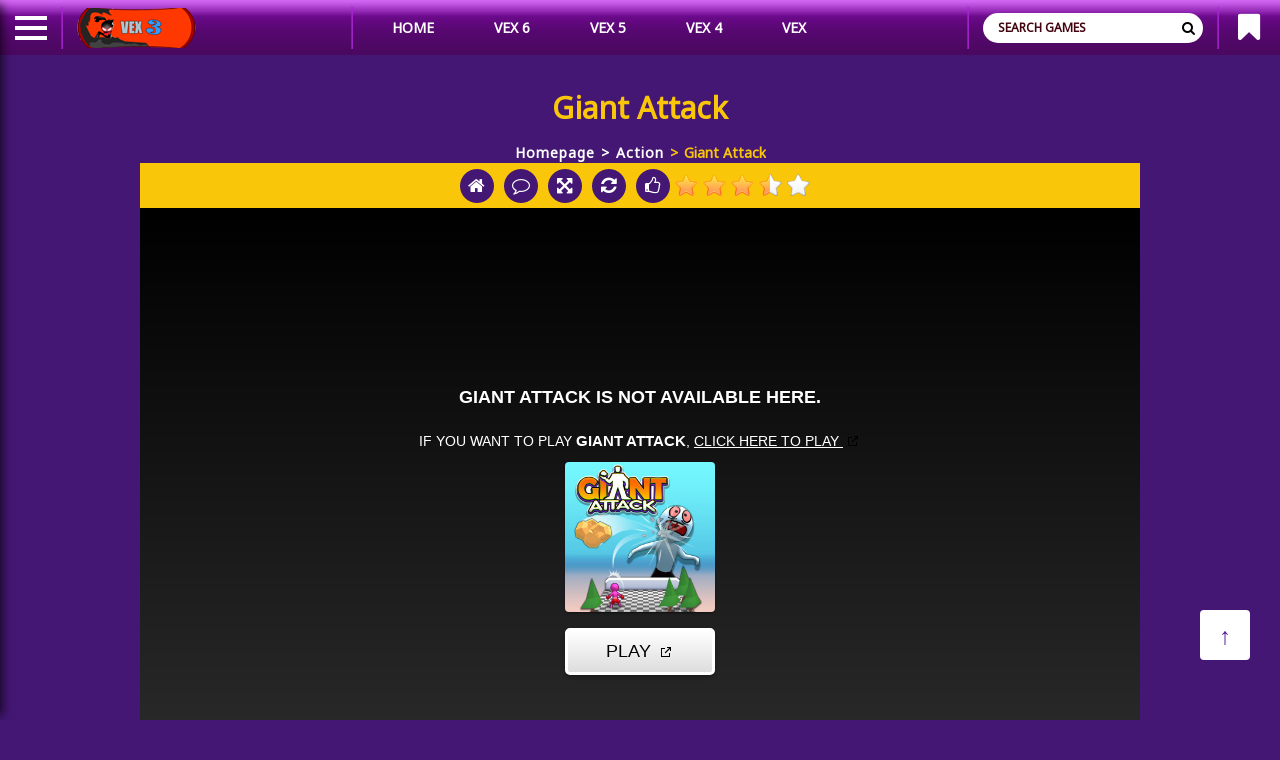

--- FILE ---
content_type: text/html; charset=UTF-8
request_url: https://vex-3.com/giant-attack
body_size: 9204
content:
 <!DOCTYPE html><html lang="en-US"> <head> <meta charset="utf-8"> <meta name="viewport" content="width=device-width, initial-scale=1.0"><title>Giant Attack</title><meta name="title" content="Giant Attack"><meta name="description" content="Giant Attack is a great game that combines action and strategy very well. The goal is to fight both large monsters and smaller, stronger enemies."><meta name="external" content="true"><meta name="keywords" content="giant attack game, giant attack online"><meta http-equiv="content-language" content="en" /><meta name="news_keywords" content="giant attack game, giant attack online"><meta name="distribution" content="Global" /><meta http-equiv="audience" content="General" /><meta name="author" content="Giant Attack" /><meta property="og:url" content="https://vex-3.com/giant-attack" /><meta property="og:description" content="Giant Attack is a great game that combines action and strategy very well. The goal is to fight both large monsters and smaller, stronger enemies." /><meta name="resource-type" content="Document" /><meta property="og:image" content="/upload/imgs/game/giant-attack.jpg" /><meta property="og:title" content="Giant Attack"><meta property="og:site_name" content="Vex 3 Game"><link rel="image_src" href="/upload/imgs/game/giant-attack.jpg" /><meta property="og:type" content="article" /><meta property="twitter:url" content="https://vex-3.com/giant-attack" /><link rel="apple-touch-icon" href="/upload/imgs/game/giant-attack.jpg"/><link rel="canonical" href="https://vex-3.com/giant-attack" /><link rel="icon" href="/upload/cache/upload/imgs/game/giant-attack-m60x60.jpg"/><link rel="apple-touch-icon" sizes="57x57" href="/upload/cache/upload/imgs/game/giant-attack-m57x57.jpg"><link rel="apple-touch-icon" sizes="72x72" href="/upload/cache/upload/imgs/game/giant-attack-m72x72.jpg"><link rel="apple-touch-icon" sizes="114x114" href="/upload/cache/upload/imgs/game/giant-attack-m144x144.jpg"><link rel="stylesheet" type="text/css" href="/themes/vex-theme/rs/css/normalize.css"><link rel="stylesheet" type="text/css" href="/themes/vex-theme/rs/css/similar_css.css"><link rel="stylesheet" type="text/css" href="/themes/vex-theme/rs/css/menu_css.css"><link rel="stylesheet" type="text/css" href="/themes/vex-theme/rs/css/game_item_css.css"><link rel="stylesheet" type="text/css" href="/themes/vex-theme/rs/css/game_play_css.css"><link rel="stylesheet" type="text/css" href="/themes/vex-theme/rs/css/style_kiz10.css"> <link rel="stylesheet" type="text/css" href="/themes/vex-theme/rs/css/footer_hover.css"> <link rel="stylesheet" type="text/css" href="/themes/vex-theme/rs/css/font-awesome/css/font-awesome.min.css" type="text/css" rel="stylesheet" media="screen"> <link rel="stylesheet" type="text/css" href="/themes/vex-theme/rs/css/responsive.css"><link rel="stylesheet" type="text/css" href="/themes/vex-theme/rs/css/common.css?v=1"><link href="https://fonts.googleapis.com/css2?family=Noto+Sans&amp;display=swap" rel="stylesheet"><script src="/themes/vex-theme/rs/js/jquery-3.4.1.min.js" ></script> <script src="/themes/vex-theme/rs/js/cookie.js" ></script> <script src="/themes/vex-theme/rs/js/footer.js" ></script><script src="/themes/vex-theme/rs/js/jquery.validate.min.js"></script><script async defer src="https://www.googletagmanager.com/gtag/js?id=G-41C6MH3SD6"></script><script>window.dataLayer = window.dataLayer || [];

	function gtag() {
		dataLayer.push(arguments);
	}
	gtag('js', new Date());

	gtag('config', 'G-41C6MH3SD6');</script> <script>var domain_url = 'https://vex-3.com';
 var data_cookie = 'list_cookie';
 var check_cookie = 'check_cookie';</script><style>#expand{
				cursor: pointer !important;
			 }
			 .force_full_screen{
				 position: fixed !important;
				 width: 100% !important;
				 height: 100% !important;
				 z-index: 99999;
				 top: 0px !important;;
				 border: 0px !important;;
				 left: 0px !important;;
				 right: 0px !important;
				 cursor: pointer !important;
			 } 		 
			 
			@media screen and (max-width: 768px){
				p{
					font-size: 18px;
				}
				.action-controls{
					visibility: hidden;
				}		
				#unset-menu{
					padding: 10px;
				}
				.search-box{
					height: 50px;
				}
				.search-button { 
					width: 50px;
					height: 50px; 
				}				
			}				 </style><script src="https://www.google.com/recaptcha/api.js?onload=myCallBack&render=myCallBack" async defer></script><script async src="https://pagead2.googlesyndication.com/pagead/js/adsbygoogle.js?client=ca-pub-4658181883112071" crossorigin="anonymous"></script></head><body>

<script type='text/javascript'>var themeurl = 'https://vex-3.com/themes/vex-theme/';
 function get_format_url(controller, action) {
 var urlformat = '/:a:.:c:';
 urlformat = urlformat.replace(':c:', controller);
 return urlformat.replace(':a:', action);
 }</script><div class="ads-left ads-block"><div class="ads-title">Advertisement</div><div class="ads-content"><script async src="//pagead2.googlesyndication.com/pagead/js/adsbygoogle.js"></script><!-- games-responsive --><ins class="adsbygoogle"
 style="display:block"
 data-ad-client="ca-pub-4658181883112071"
 data-ad-slot="4128683143"
 data-ad-format="auto"></ins><script>(adsbygoogle = window.adsbygoogle || []).push({});</script> </div></div><div class="ads-right ads-block"><div class="ads-title">Advertisement </div><div class="ads-content"><script async src="//pagead2.googlesyndication.com/pagead/js/adsbygoogle.js"></script><!-- games-responsive --><ins class="adsbygoogle"
 style="display:block"
 data-ad-client="ca-pub-4658181883112071"
 data-ad-slot="4128683143"
 data-ad-format="auto"></ins><script>(adsbygoogle = window.adsbygoogle || []).push({});</script> </div></div><style>.list_menu{
 padding: 0 15px;
 background: url(/themes/vex-theme/rs/imgs/bg-bar.gif) repeat;
 }
 .hidden-border{
 background: url(/themes/vex-theme/rs/imgs/separador.webp);
 width: 6px;
 height: 100%;
 margin: 0 12px;
 }
 </style><nav class="nav-header"><div class="p-r w-full menu"><div class="bz p-r w-full d-r-flex al list_menu"><div id="menu-bar" class="d-flex al"><div class="line"></div></div><div class="hidden-border"></div><div class="bz logo"><a class="w-full h-full d-block css-logo" style="display:flex;align-items:center;" href="/"><img loading="lazy" style="width:auto;height:40px" width="auto" height="40" title="Vex 3 Game" alt="Vex 3 Game" src="/upload/imgs/options/vex-3-logo.png" /></a></div><div class="hidden-border"></div><div class="h-full menu-header"><div class="d-flex item-menu-header"><a class="btn-x" href="https://vex-3.com" title="Home">Home</a><a class="btn-x" href="/vex-6" title="Vex 6">Vex 6</a><a class="btn-x" href="/vex-5" title="Vex 5">Vex 5</a><a class="btn-x" href="/vex-4" title="Vex 4">Vex 4</a><a class="btn-x" href="/vex" title="Vex">Vex</a></div></div> <div class="hidden-border margin-auto"></div><div id="none-search" class="p-r search-box"><input id="txt-search" type="text" class="bz w-full h-full txt-search" placeholder="Search Games" /><i id="search-button" class="fa fa-search al search-button" aria-hidden="true"></i></div><div id="for-library" class="hidden-border"></div><div id="show-library"><div class="library"><i class="fa fa-bookmark" aria-hidden="true"></i></div></div></div></div><div class="web-margin"></div><div class="category-box hidden"><div class="w-full d-r-flex list_category"><a href="/games/" class="h-full text-overflow item-category" title=""></a> <a href="/games/action" class="h-full text-overflow item-category" title="Action">Action</a> <a href="/games/arcade" class="h-full text-overflow item-category" title="Arcade">Arcade</a> <a href="/games/puzzle" class="h-full text-overflow item-category" title="Puzzle">Puzzle</a> <a href="/games/airplane" class="h-full text-overflow item-category" title="airplane">airplane</a> <a href="/games/airport" class="h-full text-overflow item-category" title="airport">airport</a> <a href="/games/flying" class="h-full text-overflow item-category" title="flying">flying</a> <a href="/games/levels" class="h-full text-overflow item-category" title="levels">levels</a> <a href="/games/new" class="h-full text-overflow item-category" title="new">new</a> <a href="/games/parking" class="h-full text-overflow item-category" title="parking">parking</a> </div></div><div class="w-full top1 toggle-libra"><h2 style="margin: 15px 0;" class="text-center home-title">Game Played</h2><div id="cookies_item" class="w-full grid-clayover full-list game-library"></div></div></nav>
<script> 
 $(document).ready(function () {
 get_cookie_show_library();
 });
 function get_cookie_show_library() {
 var data_recive = jQuery.cookie(data_cookie);
 if (data_recive === undefined) {
 return false;
 } 
 if (data_recive !== null || data_recive !== '') { 
 var data_recive = JSON.parse(data_recive);
 }
 data_recive = jQuery.unique(data_recive);
 var html = '';
 $.each(data_recive, function (k, v) {
 html += '<div class="bz p-r d-inline games">';
 html += '<div class="inside-games">';
 html += '<a class="bz h-full p-r d-block on-game" title="' + v.name + '" href="/' + v.slug + '">';
 html += '<img src="' + v.image + '" />';
 html += '<div class="caption">';
 html += '<h4 class="title-game">' + v.name + '</h4>';
 html += '</div>';
 html += '</a>';
 html += '<div class="facemask"></div>';
 html += '</div>';
 html += '</div>';
 });
 $("#cookies_item").html(html);
 }</script>



<div class="container-game full-play"> <div class="w-full rows"><div class="w-full bz game-play"> <div class="w-full p-r bz breadcumb breadcumb-title"><h1 class="text-overflow text-center home-title title-play">Giant Attack</h1> </div><div class="d-flex no-one"><a class="d-inline home home-cate" href="/">homepage</a><a class="d-inline home text-overflow mini-title home-cate" href="/games/action">Action</a><span class="d-inline text-overflow mini-title">Giant Attack</span></div><div class="d-flex al action-controls"><a class="action backhome" href="/" title="Go To Home"><i class="fa fa-home" aria-hidden="true"></i></a><a id="komment" class="action instructions" title="Comment"><i class="fa fa-comment-o" aria-hidden="true"></i></a><a id="expand" class="action expand" title="Play Game In FullSize"><i class="fa fa-arrows-alt" aria-hidden="true"></i></a> 
<a id="reload" class="action reload" title="Reload Games"><i class="fa fa-refresh" aria-hidden="true"></i></a><a id="like" class="action like" title="Like"><i class="fa fa-thumbs-o-up" aria-hidden="true"></i></a><div class="rating_hover--"><style>#rating .text-center {
		display: flex;
		width: fit-content;
		overflow: hidden;
	}

	#rating .rating-element {
		display: inline-block;
		color: #FFF;
	}

	#default-demo {
		width: fit-content !important;
		padding-right: 15px;
		display: flex;
		align-items: center;
	}

	#default-demo img {
		width: 18px;
	}
	#rate-avg{
		color:#441774;
		line-height:24px;
		display:none!important;
	}</style><div id="rating" > <div class="inner-rating" itemprop="reviewRating" itemscope itemtype="https://schema.org/Rating"><div id="full_rate_1" class="full_rate"><div class="text-center"><div class="rating_hover rating-element"><div class="rating" id="default-demo" data-id="1327" style="cursor: pointer;" data-score = "3.5" data-readonly = ""></div></div><span class="rating-element" id="rate-avg" rel="v:rating"> <span class="rate-info"><span id="countrate">3 votes </span><span itemprop="ratingValue" class="rating-num good" id="averagerate">3.5</span><span class="rating-num good">/</span><span itemprop="bestRating" class="rating-num good">5</span></span></span></div></div></div></div><script type="text/javascript">var dir_theme = '/themes/vex-theme/';
 var domain_url = 'https://vex-3.com';</script><script type="text/javascript" src="/themes/vex-theme/rs/plugins/raty/jquery.raty.js"></script><script>window.addEventListener('load', function () {
 rateForFun();
 ratingJs();
 });
 function rateForFun() {
 var readonly = $(this).data('readonly');
 $('.default-rating').raty({
 readOnly: function () {
 return $(this).data('readonly');
 },
 score: function () {
 return $(this).attr('data-score');
 },
 });
 }

 function ratingJs() {
 var readdddonly;
 var style = '-big';
 readdddonly = $('#default-demo').attr('data-readonly');
 $('#default-demo').raty({
 readOnly: readdddonly,
 cancelOff: dir_theme + 'rs/plugins/raty/images/cancel-off.png',
 cancelOn: dir_theme + 'rs/plugins/raty/images/cancel-on.png',
 starHalf: dir_theme + 'rs/plugins/raty/images/star-half' + style + '.png',
 starOff: dir_theme + 'rs/plugins/raty/images/star-off' + style + '.png',
 starOn: dir_theme + 'rs/plugins/raty/images/star-on' + style + '.png',
 half: true,
 number: 5,
 numberMax: 5,
 score: function () {
 return $(this).attr('data-score');
 },
 click: function (score, evt) {
 var game_id = $(this).attr('data-id');
 var rate = $(this).attr('data-score');
 var url = domain_url + '/rate-game.ajax';
 var data = {'game_id': game_id, 'score': score};
 $.ajax({
 type: "POST",
 url: url,
 data: data,
 cache: false,
 success: function (html) {
 var data = $.parseJSON(html);
 $('#countrate').text(data.rate_count + ' votes ');
 $('#averagerate').text(data.rate_average);
 $('#gorgeous-bar').css("width", data.gorgeous + "%");
 $('#gorgeous-bar-value').html(data.gorgeous + "%");
 $('#good-bar').css("width", data.good + "%");
 $('#good-bar-value').html(data.good + "%");
 $('#regular-bar').css("width", data.regular + "%");
 $('#regular-bar-value').html(data.regular + "%");
 $('#poor-bar').css("width", data.poor + "%");
 $('#poor-bar-value').html(data.poor + "%");
 $('#bad-bar').css("width", data.bad + "%");
 $('#bad-bar-value').html(data.bad + "%");
 $(".rating-num").addClass(data.class);
 $(".rate-title").addClass(data.class);
 $(".rate-title").html(data.name);
 $('#default-demo').raty({
 readOnly: true,
 cancelOff: dir_theme + 'rs/plugins/raty/images/cancel-off.png',
 cancelOn: dir_theme + 'rs/plugins/raty/images/cancel-on.png',
 starHalf: dir_theme + 'rs/plugins/raty/images/star-half' + style + '.png',
 starOff: dir_theme + 'rs/plugins/raty/images/star-off' + style + '.png',
 starOn: dir_theme + 'rs/plugins/raty/images/star-on' + style + '.png',
 half: true,
 number: 5,
 numberMax: 5,
 score: score
 });
 $("#default-demo").css("cursor: pointer;");
 },
 error: function () {
 $('#default-demo').raty({
 readOnly: true,
 cancelOff: dir_theme + 'rs/plugins/raty/images/cancel-off.png',
 cancelOn: dir_theme + 'rs/plugins/raty/images/cancel-on.png',
 starHalf: dir_theme + 'rs/plugins/raty/images/star-half' + style + '.png',
 starOff: dir_theme + 'rs/plugins/raty/images/star-off' + style + '.png',
 starOn: dir_theme + 'rs/plugins/raty/images/star-on' + style + '.png',
 half: true,
 number: 5,
 numberMax: 5,
 score: rate,
 });
 }
 });
 }
 });
 }</script></div></div><div class="bz d-flex virual-games"> <div class="p-r bz d-flex game-frame"> <div class="p-r iframe"> <iframe id="iframehtml5" width="100%" height="650" src="/giant-attack.embed" frameborder="0" border="0" scrolling="no" class="iframe-default" allowfullscreen></iframe> </div> </div></div><div style="height: 33px;justify-content: left" class="action-controls d-r-flex jc select-type-games"><a class="h-full d-flex al pick-field-order active" data-effect="created_date">Similar Games</a> </div><div class="bz virual-games relate-box-2"><div class="lds-ellipsis"><div></div><div></div><div></div><div></div></div><div id="new-relate" class="grid-clayover"><div class="bz p-r d-inline games"><div class="inside-games"><a class="bz h-full p-r d-block on-game" href="/vex-5"><img loading="lazy" src="/upload/cache/upload/imgs/vex-5-m150x102.png" title="Vex 5" alt="Vex 5"/><div class="caption"><h4 class="title-game">Vex 5</h4></div> </a> <div class="facemask"></div> </div></div><div class="bz p-r d-inline games"><div class="inside-games"><a class="bz h-full p-r d-block on-game" href="/vex"><img loading="lazy" src="/upload/cache/upload/imgs/clicker-hero-m150x102.png" title="Vex" alt="Vex"/><div class="caption"><h4 class="title-game">Vex</h4></div> </a> <div class="facemask"></div> </div></div><div class="bz p-r d-inline games"><div class="inside-games"><a class="bz h-full p-r d-block on-game" href="/ramp-car-stunts-racing-mega-ramp-stunt-car-game"><img loading="lazy" src="/upload/cache/upload/imgs/ramp-car-stunts-racing-mega-ramp-stunt-car-game-m150x102.png" title="Ramp Car Stunts Racing Mega Ramp Stunt Car Game" alt="Ramp Car Stunts Racing Mega Ramp Stunt Car Game"/><div class="caption"><h4 class="title-game">Ramp Car Stunts Racing Mega Ramp Stunt Car Game</h4></div> </a> <div class="facemask"></div> </div></div><div class="bz p-r d-inline games"><div class="inside-games"><a class="bz h-full p-r d-block on-game" href="/squid-game-green-light-red-light-hints"><img loading="lazy" src="/upload/cache/upload/imgs/squid-game-green-light-red-light-hints-m150x102.png" title="Squid Game Green Light Red Light Hints" alt="Squid Game Green Light Red Light Hints"/><div class="caption"><h4 class="title-game">Squid Game Green Light Red Light Hints</h4></div> </a> <div class="facemask"></div> </div></div><div class="bz p-r d-inline games"><div class="inside-games"><a class="bz h-full p-r d-block on-game" href="/the-mergest-kingdom"><img loading="lazy" src="/upload/cache/upload/imgs/game/the-mergest-kingdom-cover-m150x102.png" title="The Mergest Kingdom" alt="The Mergest Kingdom"/><div class="caption"><h4 class="title-game">The Mergest Kingdom</h4></div> </a> <div class="facemask"></div> </div></div><div class="bz p-r d-inline games"><div class="inside-games"><a class="bz h-full p-r d-block on-game" href="/vex-6"><img loading="lazy" src="/upload/cache/upload/imgs/game/vex-6-cover-m150x102.png" title="Vex 6" alt="Vex 6"/><div class="caption"><h4 class="title-game">Vex 6</h4></div> </a> <div class="facemask"></div> </div></div><div class="bz p-r d-inline games"><div class="inside-games"><a class="bz h-full p-r d-block on-game" href="/uphill-rush-8"><img loading="lazy" src="/upload/cache/upload/imgs/game/uphill-rush-8-cover-m150x102.png" title="Uphill Rush 8" alt="Uphill Rush 8"/><div class="caption"><h4 class="title-game">Uphill Rush 8</h4></div> </a> <div class="facemask"></div> </div></div><div class="bz p-r d-inline games"><div class="inside-games"><a class="bz h-full p-r d-block on-game" href="/fly-this"><img loading="lazy" src="/upload/cache/upload/imgs/game/fly-this-cover-m150x102.png" title="Fly THIS!" alt="Fly THIS!"/><div class="caption"><h4 class="title-game">Fly THIS!</h4></div> </a> <div class="facemask"></div> </div></div><div class="bz p-r d-inline games"><div class="inside-games"><a class="bz h-full p-r d-block on-game" href="/target-hit-3d"><img loading="lazy" src="/upload/cache/upload/imgs/game/target-hit-3d-cover-m150x102.png" title="Target Hit 3D" alt="Target Hit 3D"/><div class="caption"><h4 class="title-game">Target Hit 3D</h4></div> </a> <div class="facemask"></div> </div></div><div class="bz p-r d-inline games"><div class="inside-games"><a class="bz h-full p-r d-block on-game" href="/stickman"><img loading="lazy" src="/upload/cache/upload/imgs/stich-m150x102.png" title="Stickman" alt="Stickman"/><div class="caption"><h4 class="title-game">Stickman</h4></div> </a> <div class="facemask"></div> </div></div><div class="bz p-r d-inline games"><div class="inside-games"><a class="bz h-full p-r d-block on-game" href="/stick-fighter-3d"><img loading="lazy" src="/upload/cache/upload/imgs/stick-fighter-3d-m150x102.png" title="Stick Fighter 3D" alt="Stick Fighter 3D"/><div class="caption"><h4 class="title-game">Stick Fighter 3D</h4></div> </a> <div class="facemask"></div> </div></div><div class="bz p-r d-inline games"><div class="inside-games"><a class="bz h-full p-r d-block on-game" href="/fruit-ninja"><img loading="lazy" src="/upload/cache/upload/imgs/game/fruit-ninja-cover-m150x102.png" title="Fruit Ninja" alt="Fruit Ninja"/><div class="caption"><h4 class="title-game">Fruit Ninja</h4></div> </a> <div class="facemask"></div> </div></div><div class="bz p-r d-inline games"><div class="inside-games"><a class="bz h-full p-r d-block on-game" href="/vex-3-game"><img loading="lazy" src="/upload/cache/upload/imgs/vex-3-game-play-m150x102.jpg" title="Vex 3 Game" alt="Vex 3 Game"/><div class="caption"><h4 class="title-game">Vex 3 Game</h4></div> </a> <div class="facemask"></div> </div></div><div class="bz p-r d-inline games"><div class="inside-games"><a class="bz h-full p-r d-block on-game" href="/vex-4"><img loading="lazy" src="/upload/cache/upload/imgs/vex-4-m150x102.png" title="Vex 4" alt="Vex 4"/><div class="caption"><h4 class="title-game">Vex 4</h4></div> </a> <div class="facemask"></div> </div></div><div class="bz p-r d-inline games"><div class="inside-games"><a class="bz h-full p-r d-block on-game" href="/birdy-trick"><img loading="lazy" src="/upload/cache/upload/imgs/game/birdy-trick-cover-m150x102.png" title="Birdy Trick" alt="Birdy Trick"/><div class="caption"><h4 class="title-game">Birdy Trick</h4></div> </a> <div class="facemask"></div> </div></div><div class="bz p-r d-inline games"><div class="inside-games"><a class="bz h-full p-r d-block on-game" href="/free-rider-jumps"><img loading="lazy" src="/upload/cache/upload/imgs/free-rider-jumps-m150x102.png" title="Free Rider Jumps" alt="Free Rider Jumps"/><div class="caption"><h4 class="title-game">Free Rider Jumps</h4></div> </a> <div class="facemask"></div> </div></div></div></div><div style="height: 33px;justify-content: left;" class="action-controls d-r-flex jc select-type-games"><a href="/hot-games" title="Hot Games" class="h-full d-flex al pick-field-order active" data-effect="created_date">Trending</a> </div><div class="bz virual-games relate-box-2"><div class="lds-ellipsis"><div></div><div></div><div></div><div></div></div>			<div id="new-relate" class="grid-clayover">				</div><div id="new-relate" class="grid-clayover"><div class="bz p-r d-inline games"><div class="inside-games"><a class="bz h-full p-r d-block on-game" href="/fly-this"><img loading="lazy" src="/upload/cache/upload/imgs/game/fly-this-cover-m150x102.png" title="Fly THIS!" alt="Fly THIS!"/><div class="caption"><h4 class="title-game">Fly THIS!</h4></div> </a> <div class="facemask"></div> </div></div><div class="bz p-r d-inline games"><div class="inside-games"><a class="bz h-full p-r d-block on-game" href="/vex-6"><img loading="lazy" src="/upload/cache/upload/imgs/game/vex-6-cover-m150x102.png" title="Vex 6" alt="Vex 6"/><div class="caption"><h4 class="title-game">Vex 6</h4></div> </a> <div class="facemask"></div> </div></div><div class="bz p-r d-inline games"><div class="inside-games"><a class="bz h-full p-r d-block on-game" href="/tropical-merge"><img loading="lazy" src="/upload/cache/upload/imgs/game/tropical-merge-cover-m150x102.png" title="Tropical Merge" alt="Tropical Merge"/><div class="caption"><h4 class="title-game">Tropical Merge</h4></div> </a> <div class="facemask"></div> </div></div><div class="bz p-r d-inline games"><div class="inside-games"><a class="bz h-full p-r d-block on-game" href="/vex"><img loading="lazy" src="/upload/cache/upload/imgs/clicker-hero-m150x102.png" title="Vex" alt="Vex"/><div class="caption"><h4 class="title-game">Vex</h4></div> </a> <div class="facemask"></div> </div></div><div class="bz p-r d-inline games"><div class="inside-games"><a class="bz h-full p-r d-block on-game" href="/electricman-2-hs"><img loading="lazy" src="/upload/cache/upload/imgs/electricman-2-m150x102.png" title="Electricman 2 HS" alt="Electricman 2 HS"/><div class="caption"><h4 class="title-game">Electricman 2 HS</h4></div> </a> <div class="facemask"></div> </div></div><div class="bz p-r d-inline games"><div class="inside-games"><a class="bz h-full p-r d-block on-game" href="/stickman"><img loading="lazy" src="/upload/cache/upload/imgs/stich-m150x102.png" title="Stickman" alt="Stickman"/><div class="caption"><h4 class="title-game">Stickman</h4></div> </a> <div class="facemask"></div> </div></div><div class="bz p-r d-inline games"><div class="inside-games"><a class="bz h-full p-r d-block on-game" href="/vex-4"><img loading="lazy" src="/upload/cache/upload/imgs/vex-4-m150x102.png" title="Vex 4" alt="Vex 4"/><div class="caption"><h4 class="title-game">Vex 4</h4></div> </a> <div class="facemask"></div> </div></div><div class="bz p-r d-inline games"><div class="inside-games"><a class="bz h-full p-r d-block on-game" href="/kill-da-guy"><img loading="lazy" src="/upload/cache/upload/imgs/kill-da-guy-hd-m150x102.png" title="Kill Da Guy" alt="Kill Da Guy"/><div class="caption"><h4 class="title-game">Kill Da Guy</h4></div> </a> <div class="facemask"></div> </div></div><div class="bz p-r d-inline games"><div class="inside-games"><a class="bz h-full p-r d-block on-game" href="/vex-x3m"><img loading="lazy" src="/upload/cache/upload/imgs/game/vex-x3m-m150x102.jpg" title="Vex X3M" alt="Vex X3M"/><div class="caption"><h4 class="title-game">Vex X3M</h4></div> </a> <div class="facemask"></div> </div></div><div class="bz p-r d-inline games"><div class="inside-games"><a class="bz h-full p-r d-block on-game" href="/vex-5"><img loading="lazy" src="/upload/cache/upload/imgs/vex-5-m150x102.png" title="Vex 5" alt="Vex 5"/><div class="caption"><h4 class="title-game">Vex 5</h4></div> </a> <div class="facemask"></div> </div></div><div class="bz p-r d-inline games"><div class="inside-games"><a class="bz h-full p-r d-block on-game" href="/fancy-pants-adventure"><img loading="lazy" src="/upload/cache/upload/imgs/fancy-pants-adventure-2-m150x102.png" title="Fancy Pants Adventure " alt="Fancy Pants Adventure "/><div class="caption"><h4 class="title-game">Fancy Pants Adventure </h4></div> </a> <div class="facemask"></div> </div></div><div class="bz p-r d-inline games"><div class="inside-games"><a class="bz h-full p-r d-block on-game" href="/vex-3-xmas"><img loading="lazy" src="/upload/cache/upload/imgs/game/vex-3-xmas-m150x102.png" title="Vex 3 Xmas" alt="Vex 3 Xmas"/><div class="caption"><h4 class="title-game">Vex 3 Xmas</h4></div> </a> <div class="facemask"></div> </div></div><div class="bz p-r d-inline games"><div class="inside-games"><a class="bz h-full p-r d-block on-game" href="/vex-8"><img loading="lazy" src="/upload/cache/upload/imgs/game/vex-8-m150x102.jpg" title="Vex 8" alt="Vex 8"/><div class="caption"><h4 class="title-game">Vex 8</h4></div> </a> <div class="facemask"></div> </div></div><div class="bz p-r d-inline games"><div class="inside-games"><a class="bz h-full p-r d-block on-game" href="/vex-challenges"><img loading="lazy" src="/upload/cache/upload/imgs/game/vex-challenges-m150x102.jpeg" title="Vex Challenges" alt="Vex Challenges"/><div class="caption"><h4 class="title-game">Vex Challenges</h4></div> </a> <div class="facemask"></div> </div></div></div></div>			<div style="height: 33px;justify-content: left;" class="action-controls d-r-flex jc select-type-games"><a href="/new-games" title="New Games" class="h-full d-flex al pick-field-order active" data-effect="created_date">Newest Games</a> </div>			<div class="bz virual-games relate-box-2"><div class="lds-ellipsis"><div></div><div></div><div></div><div></div></div><div id="new-relate" class="grid-clayover"><div class="bz p-r d-inline games"><div class="inside-games"><a class="bz h-full p-r d-block on-game" href="/mamas-cookeria"><img loading="lazy" src="/upload/cache/upload/imgs/game/mamas-cookeria1-m150x102.jpg" title="Mama's Cookeria" alt="Mama's Cookeria"/><div class="caption"><h4 class="title-game">Mama's Cookeria</h4></div> </a> <div class="facemask"></div> </div></div><div class="bz p-r d-inline games"><div class="inside-games"><a class="bz h-full p-r d-block on-game" href="/loot-amp-scoot"><img loading="lazy" src="/upload/cache/upload/imgs/game/loot-amp-scoot-m150x102.jpg" title="Loot &amp; Scoot" alt="Loot &amp; Scoot"/><div class="caption"><h4 class="title-game">Loot &amp; Scoot</h4></div> </a> <div class="facemask"></div> </div></div><div class="bz p-r d-inline games"><div class="inside-games"><a class="bz h-full p-r d-block on-game" href="/icy-dash"><img loading="lazy" src="/upload/cache/upload/imgs/game/icy-dash1-m150x102.jpg" title="Icy Dash" alt="Icy Dash"/><div class="caption"><h4 class="title-game">Icy Dash</h4></div> </a> <div class="facemask"></div> </div></div><div class="bz p-r d-inline games"><div class="inside-games"><a class="bz h-full p-r d-block on-game" href="/dude-theft-auto"><img loading="lazy" src="/upload/cache/upload/imgs/game/dude-theft-auto-m150x102.png" title="Dude Theft Auto" alt="Dude Theft Auto"/><div class="caption"><h4 class="title-game">Dude Theft Auto</h4></div> </a> <div class="facemask"></div> </div></div><div class="bz p-r d-inline games"><div class="inside-games"><a class="bz h-full p-r d-block on-game" href="/tralalero-tralala-escape-tung-tung-sahur"><img loading="lazy" src="/upload/cache/upload/imgs/game/tralalero-tralala-escape-tung-tung-sahur-m150x102.png" title="Tralalero Tralala escape Tung Tung Sahur" alt="Tralalero Tralala escape Tung Tung Sahur"/><div class="caption"><h4 class="title-game">Tralalero Tralala escape Tung Tung Sahur</h4></div> </a> <div class="facemask"></div> </div></div><div class="bz p-r d-inline games"><div class="inside-games"><a class="bz h-full p-r d-block on-game" href="/wheel-in-the-face"><img loading="lazy" src="/upload/cache/upload/imgs/game/wheel-in-the-face-m150x102.png" title=" Wheel in the face" alt=" Wheel in the face"/><div class="caption"><h4 class="title-game"> Wheel in the face</h4></div> </a> <div class="facemask"></div> </div></div><div class="bz p-r d-inline games"><div class="inside-games"><a class="bz h-full p-r d-block on-game" href="/fury-chase-2"><img loading="lazy" src="/upload/cache/upload/imgs/game/fury-chase-2-m150x102.jpg" title="Fury Chase 2" alt="Fury Chase 2"/><div class="caption"><h4 class="title-game">Fury Chase 2</h4></div> </a> <div class="facemask"></div> </div></div><div class="bz p-r d-inline games"><div class="inside-games"><a class="bz h-full p-r d-block on-game" href="/dunk-dash"><img loading="lazy" src="/upload/cache/upload/imgs/game/dunk-dash-m150x102.jpg" title="Dunk Dash" alt="Dunk Dash"/><div class="caption"><h4 class="title-game">Dunk Dash</h4></div> </a> <div class="facemask"></div> </div></div><div class="bz p-r d-inline games"><div class="inside-games"><a class="bz h-full p-r d-block on-game" href="/hunter-tung-tung-sahur"><img loading="lazy" src="/upload/cache/upload/imgs/game/hunter-tung-tung-sahur-m150x102.jpg" title="Hunter Tung Tung Sahur" alt="Hunter Tung Tung Sahur"/><div class="caption"><h4 class="title-game">Hunter Tung Tung Sahur</h4></div> </a> <div class="facemask"></div> </div></div><div class="bz p-r d-inline games"><div class="inside-games"><a class="bz h-full p-r d-block on-game" href="/3d-super-rolling-ball-race"><img loading="lazy" src="/upload/cache/upload/imgs/game/3d-super-rolling-ball-race-m150x102.jpg" title=" 3D Super Rolling Ball Race" alt=" 3D Super Rolling Ball Race"/><div class="caption"><h4 class="title-game"> 3D Super Rolling Ball Race</h4></div> </a> <div class="facemask"></div> </div></div><div class="bz p-r d-inline games"><div class="inside-games"><a class="bz h-full p-r d-block on-game" href="/snowtrail-legends"><img loading="lazy" src="/upload/cache/upload/imgs/game/snowtrail-legends-m150x102.jpg" title="Snowtrail Legends" alt="Snowtrail Legends"/><div class="caption"><h4 class="title-game">Snowtrail Legends</h4></div> </a> <div class="facemask"></div> </div></div><div class="bz p-r d-inline games"><div class="inside-games"><a class="bz h-full p-r d-block on-game" href="/tic-tac-toe-io"><img loading="lazy" src="/upload/cache/upload/imgs/game/tic-tac-toe-io-m150x102.jpg" title="Tic Tac Toe IO" alt="Tic Tac Toe IO"/><div class="caption"><h4 class="title-game">Tic Tac Toe IO</h4></div> </a> <div class="facemask"></div> </div></div><div class="bz p-r d-inline games"><div class="inside-games"><a class="bz h-full p-r d-block on-game" href="/geometry-vibes-3d"><img loading="lazy" src="/upload/cache/upload/imgs/game/geometry-vibes-3d1-m150x102.jpg" title="Geometry Vibes 3D" alt="Geometry Vibes 3D"/><div class="caption"><h4 class="title-game">Geometry Vibes 3D</h4></div> </a> <div class="facemask"></div> </div></div><div class="bz p-r d-inline games"><div class="inside-games"><a class="bz h-full p-r d-block on-game" href="/big-block-blast"><img loading="lazy" src="/upload/cache/upload/imgs/game/big-block-blast-m150x102.jpg" title="Big Block Blast" alt="Big Block Blast"/><div class="caption"><h4 class="title-game">Big Block Blast</h4></div> </a> <div class="facemask"></div> </div></div><div class="bz p-r d-inline games"><div class="inside-games"><a class="bz h-full p-r d-block on-game" href="/suv-traffic-racer"><img loading="lazy" src="/upload/cache/upload/imgs/game/suv-traffic-racer-m150x102.jpg" title="SUV Traffic Racer" alt="SUV Traffic Racer"/><div class="caption"><h4 class="title-game">SUV Traffic Racer</h4></div> </a> <div class="facemask"></div> </div></div><div class="bz p-r d-inline games"><div class="inside-games"><a class="bz h-full p-r d-block on-game" href="/shleep"><img loading="lazy" src="/upload/cache/upload/imgs/game/shleep-m150x102.jpg" title="Shleep" alt="Shleep"/><div class="caption"><h4 class="title-game">Shleep</h4></div> </a> <div class="facemask"></div> </div></div><div class="bz p-r d-inline games"><div class="inside-games"><a class="bz h-full p-r d-block on-game" href="/arcade-volley"><img loading="lazy" src="/upload/cache/upload/imgs/game/arcade-volley-m150x102.jpg" title="Arcade Volley" alt="Arcade Volley"/><div class="caption"><h4 class="title-game">Arcade Volley</h4></div> </a> <div class="facemask"></div> </div></div><div class="bz p-r d-inline games"><div class="inside-games"><a class="bz h-full p-r d-block on-game" href="/brainrot-clicker"><img loading="lazy" src="/upload/cache/upload/imgs/game/brainrot-clicker-m150x102.jpg" title="Brainrot Clicker" alt="Brainrot Clicker"/><div class="caption"><h4 class="title-game">Brainrot Clicker</h4></div> </a> <div class="facemask"></div> </div></div><div class="bz p-r d-inline games"><div class="inside-games"><a class="bz h-full p-r d-block on-game" href="/bubble-plopper"><img loading="lazy" src="/upload/cache/upload/imgs/game/bubble-plopper-m150x102.jpg" title="Bubble Plopper" alt="Bubble Plopper"/><div class="caption"><h4 class="title-game">Bubble Plopper</h4></div> </a> <div class="facemask"></div> </div></div><div class="bz p-r d-inline games"><div class="inside-games"><a class="bz h-full p-r d-block on-game" href="/1v1soccerio"><img loading="lazy" src="/upload/cache/upload/imgs/game/1v1soccerio-m150x102.jpg" title="1v1soccer.io" alt="1v1soccer.io"/><div class="caption"><h4 class="title-game">1v1soccer.io</h4></div> </a> <div class="facemask"></div> </div></div><div class="bz p-r d-inline games"><div class="inside-games"><a class="bz h-full p-r d-block on-game" href="/block-blast-3d"><img loading="lazy" src="/upload/cache/upload/imgs/game/block-blast-3d-m150x102.jpg" title="Block Blast 3D" alt="Block Blast 3D"/><div class="caption"><h4 class="title-game">Block Blast 3D</h4></div> </a> <div class="facemask"></div> </div></div><div class="bz p-r d-inline games"><div class="inside-games"><a class="bz h-full p-r d-block on-game" href="/fire-flush"><img loading="lazy" src="/upload/cache/upload/imgs/game/fire-flush-m150x102.jpg" title="Fire Flush" alt="Fire Flush"/><div class="caption"><h4 class="title-game">Fire Flush</h4></div> </a> <div class="facemask"></div> </div></div><div class="bz p-r d-inline games"><div class="inside-games"><a class="bz h-full p-r d-block on-game" href="/merge-rot"><img loading="lazy" src="/upload/cache/upload/imgs/game/merge-rot-m150x102.jpg" title="Merge Rot" alt="Merge Rot"/><div class="caption"><h4 class="title-game">Merge Rot</h4></div> </a> <div class="facemask"></div> </div></div><div class="bz p-r d-inline games"><div class="inside-games"><a class="bz h-full p-r d-block on-game" href="/parkour-block-7"><img loading="lazy" src="/upload/cache/upload/imgs/game/parkour-block-7-m150x102.jpg" title="Parkour Block 7" alt="Parkour Block 7"/><div class="caption"><h4 class="title-game">Parkour Block 7</h4></div> </a> <div class="facemask"></div> </div></div><div class="bz p-r d-inline games"><div class="inside-games"><a class="bz h-full p-r d-block on-game" href="/deltarune"><img loading="lazy" src="/upload/cache/upload/imgs/game/deltarune-m150x102.jpg" title="Deltarune" alt="Deltarune"/><div class="caption"><h4 class="title-game">Deltarune</h4></div> </a> <div class="facemask"></div> </div></div><div class="bz p-r d-inline games"><div class="inside-games"><a class="bz h-full p-r d-block on-game" href="/doom-rider"><img loading="lazy" src="/upload/cache/upload/imgs/game/doom-rider-m150x102.jpg" title="Doom Rider" alt="Doom Rider"/><div class="caption"><h4 class="title-game">Doom Rider</h4></div> </a> <div class="facemask"></div> </div></div><div class="bz p-r d-inline games"><div class="inside-games"><a class="bz h-full p-r d-block on-game" href="/escape-road-city"><img loading="lazy" src="/upload/cache/upload/imgs/game/escape-road-city-m150x102.jpg" title="Escape Road City" alt="Escape Road City"/><div class="caption"><h4 class="title-game">Escape Road City</h4></div> </a> <div class="facemask"></div> </div></div><div class="bz p-r d-inline games"><div class="inside-games"><a class="bz h-full p-r d-block on-game" href="/merge-brainrot"><img loading="lazy" src="/upload/cache/upload/imgs/game/merge-brainrot-m150x102.jpg" title="Merge Brainrot" alt="Merge Brainrot"/><div class="caption"><h4 class="title-game">Merge Brainrot</h4></div> </a> <div class="facemask"></div> </div></div><div class="bz p-r d-inline games"><div class="inside-games"><a class="bz h-full p-r d-block on-game" href="/red-rush"><img loading="lazy" src="/upload/cache/upload/imgs/game/red-rush-m150x102.jpg" title="Red Rush" alt="Red Rush"/><div class="caption"><h4 class="title-game">Red Rush</h4></div> </a> <div class="facemask"></div> </div></div><div class="bz p-r d-inline games"><div class="inside-games"><a class="bz h-full p-r d-block on-game" href="/wacky-nursery"><img loading="lazy" src="/upload/cache/upload/imgs/game/wacky-nursery-m150x102.jpg" title="Wacky Nursery" alt="Wacky Nursery"/><div class="caption"><h4 class="title-game">Wacky Nursery</h4></div> </a> <div class="facemask"></div> </div></div><div class="bz p-r d-inline games"><div class="inside-games"><a class="bz h-full p-r d-block on-game" href="/speed-legends"><img loading="lazy" src="/upload/cache/upload/imgs/game/speed-legends-m150x102.jpg" title="Speed Legends" alt="Speed Legends"/><div class="caption"><h4 class="title-game">Speed Legends</h4></div> </a> <div class="facemask"></div> </div></div><div class="bz p-r d-inline games"><div class="inside-games"><a class="bz h-full p-r d-block on-game" href="/tralalero-tralala-clicker"><img loading="lazy" src="/upload/cache/upload/imgs/game/tralalero-tralala-clicker-m150x102.jpg" title="Tralalero Tralala Clicker" alt="Tralalero Tralala Clicker"/><div class="caption"><h4 class="title-game">Tralalero Tralala Clicker</h4></div> </a> <div class="facemask"></div> </div></div></div></div>
			<div class="bz custom-games"><h3 class="title-option">About: Giant Attack</h3><p><p><strong>Giant Attack</strong> is a great game that combines action and strategy very well. The goal is to fight both big monsters and smaller, better enemies. Set up your character so that they can pick up colored things and throw them at enemies to hurt them. A lot of little friends are out there on the battlefield. They will make you stronger and let you throw bigger, more dangerous things.</p></p><div class="list"><h3 class="title-option">Categories</h3><div class="d-r-flex list_cate"><a class="text-overflow meta" href="/category/action" title="Action">Action</a><a class="text-overflow meta" href="/category/arcade" title="Arcade">Arcade</a></div><h3 class="title-option">Tags</h3><div class="d-r-flex list_cate"><a class="text-overflow meta" href="/tag/giant-attack-game" title="Giant Attack Game">Giant Attack Game</a><a class="text-overflow meta" href="/tag/giant-attack-online" title="Giant Attack Online">Giant Attack Online</a></div></div> <div class="w-full m-t komment"></div> <div class="w-full ratefor"><h3 class="title-option">Rate For: Giant Attack</h3></div><hr></div> </div></div></div><script>$(document).ready(function () {
 var check_point = jQuery.cookie(check_cookie);
 if (check_point === 1 || check_point === "1") {
 save_cookies();
 }
 });

 function save_cookies() {
 var new_ob = creat_ob();
 var list_cookie = jQuery.cookie(data_cookie);
 var array_cookie = [];
 if (list_cookie == undefined || list_cookie == null || list_cookie == '') {
 array_cookie.push(new_ob);
 } else {
 array_cookie = JSON.parse(list_cookie);
 if (array_cookie.length > 5) {
 array_cookie.shift();
 }
 var add = true;
 $.each(array_cookie, function (index, value) {
 if (value.slug === new_ob.slug) {
 add = false;
 return false;
 }
 });
 if (add) {
 array_cookie.push(new_ob);
 }
 }
 list_cookie = JSON.stringify(array_cookie);
 jQuery.cookie(data_cookie, list_cookie, {expires: 30, path: '/'});
 }
 function creat_ob() {
 var data_old = {
 slug: "giant-attack",
 name: "Giant Attack",
 image: "/upload/cache/upload/imgs/game/giant-attack-m150x102.jpg",
 };
 return data_old;
 } 

 $(".pick-field-order").click(function () {
 $("#new-relate").css({"opacity": "0"});
 $(".lds-ellipsis").show();
 var field_order = $(this).data('effect');
 var url = '/kiz10-game.ajax';
 $.ajax({
 type: "POST",
 url: url,
 data: {field_order: field_order},
 success: function (xxxx) {
 $("#new-relate").css({"opacity": "1"});
 $(".lds-ellipsis").hide();
 if (xxxx !== '') {
 $("#new-relate").html(xxxx);
 }
 }
 });
 });</script><script type="application/ld+json">[{"@context":"https:\/\/schema.org","@type":"SoftwareApplication","name":"Giant Attack","url":"https:\/\/vex-3.com\/giant-attack","author":{"@type":"Organization","name":"Vex 3 Game"},"description":"Giant Attack is a great game that combines action and strategy very well. The goal is to fight both large monsters and smaller, stronger enemies.","applicationCategory":"GameApplication","operatingSystem":"any","aggregateRating":{"@type":"AggregateRating","worstRating":1,"bestRating":5,"ratingValue":"3.5","ratingCount":"3"},"image":"https:\/\/vex-3.com\/upload\/imgs\/game\/giant-attack.jpg","offers":{"@type":"Offer","category":"free","price":0,"priceCurrency":"USD"}},{"@context":"https:\/\/schema.org","@type":"BreadcrumbList","itemListElement":[{"@type":"ListItem","position":1,"name":"Vex 3 Game","item":"https:\/\/vex-3.com"},{"@type":"ListItem","position":2,"name":"Giant Attack","item":"https:\/\/vex-3.com\/giant-attack"}]}]</script><div class="p-r bz footer"> <div class="container d-flex text-center al links"><a class="link" href="/about-us.php">About Us</a><a class="link" href="/copyright-infringement-notice-procedure.php">Copyright Infringement Notice Procedure</a><a class="link" href="/contact-us" title="Contact Us" >Contact Us</a><a class="link" href="/privacy-policy.php">Privacy Policy</a><a class="link" href="/term-of-use.php">Term Of Use</a></div> </div><a id="back-to-top" title="Back to top" class="d-flex al show">↑</a> <style>.my_fade {
 animation-name: fade;
 animation-duration: 2s;
 }

 @keyframes fade {
 from {
 opacity: 1;
 }
 to {
 opacity: 1;
 }
 }
 img.lozad{
 width: 100%;
 min-height: auto;
 background-color: #efefef !important;
 }</style><script src="https://cdn.jsdelivr.net/npm/lozad/dist/lozad.min.js"></script><script>document.addEventListener("DOMContentLoaded", function () {
 lozad('.lozad', {
 load: function (el) {
 el.src = el.dataset.src;
 el.onload = function () {
 el.classList.add('my_fade');
 }
 }
 }).observe();
 });</script><div class="bz mobile-menu"><div class="p-r menu-mobi"><div class="btitle">Principal</div><i id="unset-menu" class="fa fa-times" aria-hidden="true"></i></div><div class="p-r search-box search-mobile"><input id="txt-search2" type="text" class="bz w-full h-full txt-search" placeholder="Search Games" /><i id="search-button2" class="fa fa-search al search-button" aria-hidden="true"></i></div><a class="d-block virus" href="/">Home</a><a class="d-block virus" href="https://vex-3.com">Home</a><a class="d-block virus" href="/vex-6">Vex 6</a><a class="d-block virus" href="/vex-5">Vex 5</a><a class="d-block virus" href="/vex-4">Vex 4</a><a class="d-block virus" href="/vex">Vex</a><a class="d-block virus" href="/category/"></a><a class="d-block virus" href="/category/action">Action</a><a class="d-block virus" href="/category/arcade">Arcade</a><a class="d-block virus" href="/category/puzzle">Puzzle</a><a class="d-block virus" href="/category/airplane">Airplane</a><a class="d-block virus" href="/category/airport">Airport</a><a class="d-block virus" href="/category/flying">Flying</a><a class="d-block virus" href="/category/levels">Levels</a><a class="d-block virus" href="/category/new">New</a><a class="d-block virus" href="/category/parking">Parking</a><a class="d-block virus" href="/category/plane">Plane</a><a class="d-block virus" href="/category/tycoon">Tycoon</a><a class="d-block virus" href="/category/airplanes">Airplanes</a><a class="d-block virus" href="/category/planes">Planes</a><a class="d-block virus" href="/category/mobile">#mobile</a><a class="d-block virus" href="/category/html5">#html5</a><a class="d-block virus" href="/category/game">#game</a><a class="d-block virus" href="/category/go">#go</a><a class="d-block virus" href="/category/html5games">#html5games</a><a class="d-block virus" href="/category/addictive">#addictive</a><a class="d-block virus" href="/category/challenging">#challenging</a><a class="d-block virus" href="/category/hard">#hard</a><a class="d-block virus" href="/category/braining">#braining</a><a class="d-block virus" href="/category/trending">#trending</a><a class="d-block virus" href="/category/html">#html</a><a class="d-block virus" href="/category/brain">#brain</a><a class="d-block virus" href="/category/simulator">#simulator</a><a class="d-block virus" href="/category/vehicles">#vehicles</a><a class="d-block virus" href="/category/games">#games</a><a class="d-block virus" href="/category/unity">#unity</a><a class="d-block virus" href="/category/webgl">#webgl</a><a class="d-block virus" href="/category/colorful">#colorful</a><a class="d-block virus" href="/category/puzzles">#puzzles</a><a class="d-block virus" href="/category/indie">#indie</a><a class="d-block virus" href="/category/challenge">#challenge</a><a class="d-block virus" href="/category/fly">#fly</a><a class="d-block virus" href="/category/farming">Farming</a><a class="d-block virus" href="/category/build">Build</a><a class="d-block virus" href="/category/builder">Builder</a><a class="d-block virus" href="/category/farm">#farm</a><a class="d-block virus" href="/category/adventure">Adventure</a><a class="d-block virus" href="/category/clicker">Clicker</a><a class="d-block virus" href="/category/kiz10">Kiz10</a><a class="d-block virus" href="/category/free">Free.</a><a class="d-block virus" href="/category/casual">#casual</a><a class="d-block virus" href="/category/jump">#jump</a><a class="d-block virus" href="/category/animals">#animals</a><a class="d-block virus" href="/category/stickman">Stickman</a><a class="d-block virus" href="/category/parkour">#parkour</a><a class="d-block virus" href="/category/platformer">#platformer</a><a class="d-block virus" href="/category/hypercasual">Hypercasual</a><a class="d-block virus" href="/category/rollercoaster">Rollercoaster</a><a class="d-block virus" href="/category/waterslide">Waterslide</a><a class="d-block virus" href="/category/boys">Boys</a><a class="d-block virus" href="/category/dino">#dino</a><a class="d-block virus" href="/category/fire">#fire</a><a class="d-block virus" href="/category/gameforkids">#gameforkids</a><a class="d-block virus" href="/category/kid">#kid</a><a class="d-block virus" href="/category/kids">#kids</a><a class="d-block virus" href="/category/kidsgame">#kidsgame</a><a class="d-block virus" href="/category/shooting">#shooting</a><a class="d-block virus" href="/category/attack">Attack</a><a class="d-block virus" href="/category/dinosaur">Dinosaur</a><a class="d-block virus" href="/category/dinosaurs">Dinosaurs</a><a class="d-block virus" href="/category/dinosaurus">Dinosaurus</a><a class="d-block virus" href="/category/forkids">Forkids</a><a class="d-block virus" href="/category/hellokids">Hellokids</a><a class="d-block virus" href="/category/kidgames">Kidgames</a><a class="d-block virus" href="/category/killing">Killing</a><a class="d-block virus" href="/category/crazymath">#crazymath</a><a class="d-block virus" href="/category/arrow">Arrow</a><a class="d-block virus" href="/category/bowman">Bowman</a><a class="d-block virus" href="/category/easymath">Easymath</a><a class="d-block virus" href="/category/math">Math</a><a class="d-block virus" href="/category/quickmath">Quickmath</a><a class="d-block virus" href="/category/3d">3D</a><a class="d-block virus" href="/category/1player">#1player</a><a class="d-block virus" href="/category/fruit">#fruit</a><a class="d-block virus" href="/category/ninja">#ninja</a><a class="d-block virus" href="/category/slice">#slice</a><a class="d-block virus" href="/category/swords">#swords</a><a class="d-block virus" href="/category/shoot">#shoot</a><a class="d-block virus" href="/category/knife">Knife</a></div>
<script>$("#expand").on('click', function () {
 console.log("xxx");
 $("#iframehtml5").addClass("force_full_screen");
 requestFullScreen(document.body);
});

$("#_exit_full_screen").on('click', cancelFullScreen);

function requestFullScreen(element) {
 // Supports most browsers and their versions.
 var requestMethod = element.requestFullScreen || element.webkitRequestFullScreen || element.mozRequestFullScreen || element.msRequestFullScreen;

 if (requestMethod) { // Native full screen.
 requestMethod.call(element);
 } else if (typeof window.ActiveXObject !== "undefined") { // Older IE.
 var wscript = new ActiveXObject("WScript.Shell");
 if (wscript !== null) {
 wscript.SendKeys("{F11}");
 }
 }
}

function cancelFullScreen() {
 $("#iframehtml5").removeClass("force_full_screen");
 var requestMethod = document.cancelFullScreen || document.webkitCancelFullScreen || document.mozCancelFullScreen || document.exitFullScreenBtn;
 if (requestMethod) { // cancel full screen.
 requestMethod.call(document);
 } else if (typeof window.ActiveXObject !== "undefined") { // Older IE.
 var wscript = new ActiveXObject("WScript.Shell");
 if (wscript !== null) {
 wscript.SendKeys("{F11}");
 }
 }
}

if (document.addEventListener) {
 document.addEventListener('webkitfullscreenchange', exitHandler, false);
 document.addEventListener('mozfullscreenchange', exitHandler, false);
 document.addEventListener('fullscreenchange', exitHandler, false);
 document.addEventListener('MSFullscreenChange', exitHandler, false);
}

function exitHandler() {
 if (document.webkitIsFullScreen === false
 || document.mozFullScreen === false
 || document.msFullscreenElement === false) {
 cancelFullScreen();
 }
}</script><script defer src="https://static.cloudflareinsights.com/beacon.min.js/vcd15cbe7772f49c399c6a5babf22c1241717689176015" integrity="sha512-ZpsOmlRQV6y907TI0dKBHq9Md29nnaEIPlkf84rnaERnq6zvWvPUqr2ft8M1aS28oN72PdrCzSjY4U6VaAw1EQ==" data-cf-beacon='{"version":"2024.11.0","token":"159e0058cc4642389bf83e9b79e9edb7","r":1,"server_timing":{"name":{"cfCacheStatus":true,"cfEdge":true,"cfExtPri":true,"cfL4":true,"cfOrigin":true,"cfSpeedBrain":true},"location_startswith":null}}' crossorigin="anonymous"></script>
</body></html> 


--- FILE ---
content_type: text/html; charset=utf-8
request_url: https://html5.gamedistribution.com/a2fe22c2e220427e8bc2e8d6288cd3c2/?gd_sdk_referrer_url=https://vex-3.com/giant-attack
body_size: 2084
content:
<!DOCTYPE html><html lang=en><head><title>Giant Attack</title><meta name=viewport content="width=device-width,initial-scale=1,maximum-scale=1,user-scalable=no"><meta name=description content="Dive into Giant Attack, a game that seamlessly combines strategy and action. As you navigate through dynamic levels, your mission is to defeat towering giants and cunning smaller foes. Position yourself to pick up colored objects, and watch as your character auto-throws them to crush enemies. The battlefield is teeming with mini allies, and by collecting them, you supercharge, growing in size and strength to hurl even larger, devastating objects. "><meta name=keywords content=attack,throwing,combat><meta property=og:type content=website><meta property=og:title content="Giant Attack"><meta property=og:description content="Dive into Giant Attack, a game that seamlessly combines strategy and action. As you navigate through dynamic levels, your mission is to defeat towering giants and cunning smaller foes. Position yourself to pick up colored objects, and watch as your character auto-throws them to crush enemies. The battlefield is teeming with mini allies, and by collecting them, you supercharge, growing in size and strength to hurl even larger, devastating objects. "><meta property=og:image content=https://img.gamedistribution.com/a2fe22c2e220427e8bc2e8d6288cd3c2-512x512.jpg><meta property=og:url content=https://html5.gamedistribution.com/a2fe22c2e220427e8bc2e8d6288cd3c2/ ><link rel=canonical href=https://html5.gamedistribution.com/a2fe22c2e220427e8bc2e8d6288cd3c2/ ><link rel=manifest href=manifest_1.5.18.json><link rel=preconnect href=https://html5.api.gamedistribution.com><link rel=preconnect href=https://game.api.gamedistribution.com><link rel=preconnect href=https://pm.gamedistribution.com><script type=text/javascript>if ('serviceWorker' in navigator) {
    navigator
      .serviceWorker
      .register(`/sw_1.5.18.js`)
      .then(function () {
        console.log('SW registered...');
      })
      .catch(err => {
        console.log('SW not registered...', err.message);
      });
  }</script><script type=application/ld+json>{
  "@context": "http://schema.org",
  "@type": "Game",
  "name": "Giant Attack",
  "url": "https://html5.gamedistribution.com/a2fe22c2e220427e8bc2e8d6288cd3c2/",
  "image": "https://img.gamedistribution.com/a2fe22c2e220427e8bc2e8d6288cd3c2-512x512.jpg",    
  "description": "Dive into Giant Attack, a game that seamlessly combines strategy and action. As you navigate through dynamic levels, your mission is to defeat towering giants and cunning smaller foes. Position yourself to pick up colored objects, and watch as your character auto-throws them to crush enemies. The battlefield is teeming with mini allies, and by collecting them, you supercharge, growing in size and strength to hurl even larger, devastating objects. ",
  "creator":{
    "name":"Famobi GmbH"
    
    },
  "publisher":{
    "name":"GameDistribution",
    "url":"https://gamedistribution.com/games/giant-attack"
    },
  "genre":[
      "attack",
      "throwing",
      "combat"
  ]
}</script><style>html{height:100%}body{margin:0;padding:0;background-color:#000;overflow:hidden;height:100%}#game{position:absolute;top:0;left:0;width:0;height:0;overflow:hidden;max-width:100%;max-height:100%;min-width:100%;min-height:100%;box-sizing:border-box}</style></head><body><iframe id=game frameborder=0 allow=autoplay allowfullscreen seamless scrolling=no></iframe><script type=text/javascript>(function () {
    function GameLoader() {
      this.init = function () {
        this._gameId = "a2fe22c2e220427e8bc2e8d6288cd3c2";
        this._container = document.getElementById("game");
        this._loader = this._getLoaderData();
        this._hasImpression = false;
        this._hasSuccess = false;
        this._insertGameSDK();
        this._softgamesDomains = this._getDomainData();
      };

      this._getLoaderData = function () {
        return {"enabled":true,"splash":{"skip":true},"use_external_url":true,"_":808};
      }

      this._getDomainData = function(){
        return [{"name":"minigame.aeriagames.jp","id":4217},{"name":"localhost:8080","id":4217},{"name":"minigame-stg.aeriagames.jp","id":4217}];
      }

      this._insertGameSDK = function () {
        if (!this._gameId) return;

        window["GD_OPTIONS"] = {
          gameId: this._gameId,
          loader: this._loader,
          onLoaderEvent: this._onLoaderEvent.bind(this),
          onEvent: this._onEvent.bind(this)
        };

        (function (d, s, id) {
          var js,fjs = d.getElementsByTagName(s)[0];
          if (d.getElementById(id)) return;
          js = d.createElement(s);
          js.id = id;
          js.src = "https://html5.api.gamedistribution.com/main.min.js";
          fjs.parentNode.insertBefore(js, fjs);
        })(document, "script", "gamedistribution-jssdk");
      };

      this._loadGame = function (options) {

        if (this._container_initialized) {
          return;
        }

        var formatTokenURLSearch = this._bridge.exports.formatTokenURLSearch;
        var extendUrlQuery = this._bridge.exports.extendUrlQuery;
        var base64Encode = this._bridge.exports.base64Encode;
        const ln_param = new URLSearchParams(window.location.search).get('lang');

        var data = {
          parentURL: this._bridge.parentURL,
          parentDomain: this._bridge.parentDomain,
          topDomain: this._bridge.topDomain,
          hasImpression: options.hasImpression,
          loaderEnabled: true,
          host: window.location.hostname,
          version: "1.5.18"
        };

        var searchPart = formatTokenURLSearch(data);
        var gameSrc = "//html5.gamedistribution.com/rvvASMiM/a2fe22c2e220427e8bc2e8d6288cd3c2/index.html" + searchPart;
        this._container.src = gameSrc;

        this._container.onload = this._onFrameLoaded.bind(this);

        this._container_initialized = true;
      };

      this._onLoaderEvent = function (event) {
        switch (event.name) {
          case "LOADER_DATA":
            this._bridge = event.message.bridge;
            this._game = event.message.game;
            break;
        }
      };

      this._onEvent = function (event) {
        switch (event.name) {
          case "SDK_GAME_START":
            this._bridge && this._loadGame({hasImpression: this._hasImpression});
            break;
          case "AD_ERROR":
          case "AD_SDK_CANCELED":
            this._hasImpression = false || this._hasSuccess;
            break;
          case "ALL_ADS_COMPLETED":
          case "COMPLETE":
          case "USER_CLOSE":
          case "SKIPPED":
            this._hasImpression = true;
            this._hasSuccess = true;
            break;
        }
      };

      this._onFrameLoaded=function(event){
        var container=this._container;
        setTimeout(function(){
          try{
            container.contentWindow.focus();
          }catch(err){
          }
        },100);
      }
    }
    new GameLoader().init();
  })();</script></body></html>

--- FILE ---
content_type: text/html; charset=utf-8
request_url: https://www.google.com/recaptcha/api2/aframe
body_size: -85
content:
<!DOCTYPE HTML><html><head><meta http-equiv="content-type" content="text/html; charset=UTF-8"></head><body><script nonce="UqCGonZAN5db36FkvBj5aA">/** Anti-fraud and anti-abuse applications only. See google.com/recaptcha */ try{var clients={'sodar':'https://pagead2.googlesyndication.com/pagead/sodar?'};window.addEventListener("message",function(a){try{if(a.source===window.parent){var b=JSON.parse(a.data);var c=clients[b['id']];if(c){var d=document.createElement('img');d.src=c+b['params']+'&rc='+(localStorage.getItem("rc::a")?sessionStorage.getItem("rc::b"):"");window.document.body.appendChild(d);sessionStorage.setItem("rc::e",parseInt(sessionStorage.getItem("rc::e")||0)+1);localStorage.setItem("rc::h",'1769266563806');}}}catch(b){}});window.parent.postMessage("_grecaptcha_ready", "*");}catch(b){}</script></body></html>

--- FILE ---
content_type: text/css
request_url: https://vex-3.com/themes/vex-theme/rs/css/similar_css.css
body_size: 497
content:
*{
    margin: 0;
    padding: 0;

}
html{
    font-family: sans-serif;
    line-height: 1.15;
}
body{
    font-family: 'Noto Sans', sans-serif;
    background: #441774;
    font-size: 14px;
    line-height: 21px;
    position: relative; 
    transition: 0.2s;
}

a{
    border: 0;
    cursor: pointer;
    text-decoration: none;    
    color: #fff;
    background: transparent;
}
i{
    cursor: pointer;
    margin: 0!important;
}
ul, li{
    list-style: none!important;
    padding: 0;
    margin: 0;        
}
h1, h2, h3, h4{    
    color: #fff;
}
.home-title{        
    font-size: 26px;
    color: #fff;
    text-transform: capitalize;
    font-family: inherit;
    font-weight: 700;
    line-height: 26px;
    margin: 0;
    display: block;
}
p{    
    line-height: 1.5;
    color: #fff;
}
input, button{
    border: 0;    
}
.title-game{
    font-family: Arial;
    background: #17064B;
    font-weight: bold;
    font-size: 13px;
    line-height: 13px;
    color: #FAC609;
    text-align: center;
    opacity: 0.80;
    padding: 6px 0px 6px 0px;
}

img{    
    height: auto;
    cursor: pointer;  
}
.container{
    position: relative;
    max-width: 1700px;
    margin: 0 auto;
    box-sizing: border-box;
}

.font-bold{
    font-weight: bold;
}
.d-block{
    display: block;
}
.d-inline{
    display: inline-block;
}
.d-flex{
    display: flex;
}
.d-r-flex{
    display: flex;
    flex-direction: row;
    flex-wrap: wrap;
}
.d-c-flex{
    display: flex;
    flex-direction: column;
}
.sp{
    justify-content: space-between;
}
.bz{
    box-sizing: border-box;
}
.p-r{
    position: relative;
}
.bg-fff{
    background-color: #fff;
}
.absolute{
    position: absolute;
    top: 50%;
}
.text-overflow{    
    overflow: hidden;
    text-overflow: ellipsis;
    display: -webkit-box;
    -webkit-line-clamp: 1;
    -webkit-box-orient: vertical;
    line-height: 1.5;
}
.text-center{
    text-align: center;
}
.m-r{
    margin-right: 10px;
}
.m-t{
    margin: 10px 0;
}
.flex-start{
    justify-content: flex-start;
}
.gif{
    width: 100%;
    text-align: center;
}
#loading_img{
    width: 32px;
    height: 32px;
    background-color: transparent!important;
}
.hidden{
    display: none;
}
.w-full{
    width: 100%;
}
.h-full{
    height: 100%;
}
.font-fff{
    color: #fff;
}
.flex-1{
    flex: 1;
    box-sizing: border-box;
    padding: 15px;
}
.flex-3{
    flex: 3;
    box-sizing: border-box;
    padding: 0 15px;
    background-color: #441774;
}
.al{
    align-items: center;
}
.grid-clayover{
    display: grid;
    grid-template-columns: repeat(auto-fill, minmax(130px, 1fr));
    grid-gap: 4px;
    grid-auto-rows: minmax(110px, auto);
    grid-auto-flow: dense;
}
.grid-3 {
    grid-column-end: span 3;
    grid-row-end: span 3;
}


--- FILE ---
content_type: text/css
request_url: https://vex-3.com/themes/vex-theme/rs/css/game_item_css.css
body_size: 210
content:
.game_item{
    overflow: hidden;
}
.top1{
    overflow: hidden;
    box-sizing: border-box;
    padding: 15px 13px;
}
.full-list{
    width: 100%;
    float: left;
}
.search-title{
    color: #FAC609;
    font-size: 30px;
}
.home{
    text-transform: uppercase;
    font-size: 14px;
    font-weight: 600;
    letter-spacing: 1px;
}
.mini-title{
    color: #FAC609;
    text-transform: capitalize;
    font-weight: 600;    
}
.mini-title:before{
    content: ">";
    margin: 0 6px;
    color: #FAC609;
    font-size: 14px;
    font-weight: 700;
}

.games{
    height: 110px;
    padding: 2px;
    overflow: hidden;
}
.inside-games{
    height: 100%;
    background: #17064B;
    padding: 2px;
    box-sizing: border-box;
    position: relative;
    overflow: hidden;
}
.inside-games img{
    width: 100%;
}
.on-game{
    position: relative;
    overflow: hidden;    
    z-index: 5;
}
.facemask{
    visibility: hidden;
    position: absolute;
    width: 100%;
    height: 100%;
    left: 0;
    bottom: -100%;
    background-color: #fff;    
    z-index: 4;
    transition: all 500ms ease-out;
}
.inside-games:hover .facemask{
    visibility: visible;
    bottom: 0;

}
.on-game img{
    height: 100%;    
    box-sizing: border-box;
    z-index: 8;
}
.caption{
    position: absolute;
    bottom: -106px;
    width: 100%;
    transition: all 300ms ease-out;
}

.put-ads{
    background: #3F2D74;  
    border: solid 2px #fff;
}
.breadcumb{
    height: 45px;
    justify-content: center;
    margin: 12px 0;
    box-sizing: border-box;
}
.no-one{
    justify-content: center;
    box-sizing: border-box;
}
.title-found{
    font-size: 18px;
    color: #fff;
}
.not_found{
    padding: 8px;
}
.search_found p{
    margin-top: 10px;
}

--- FILE ---
content_type: text/css
request_url: https://vex-3.com/themes/vex-theme/rs/css/game_play_css.css
body_size: 680
content:
.full-play{
    box-sizing: border-box;
}
.game-play{
    max-width: 1000px;
    margin: 20px auto;
}
.big-image{
    height: 500px;
}

.game-image{
    position: absolute;
    top: -30px;
    width: 125px;
    height: 125px;
    right: 10px;
    border-radius: 50%;
    overflow: hidden;
    border: 6px solid #aed2f3;
    cursor: default;
}
.title-play{
    margin: 0;
    color: #FAC609;
    font-size: 30px;
    text-transform: capitalize;
}
.home-cate{
    color: #fff;
    text-transform: capitalize;
    max-width: 90px;
}
.home-cate:before{
    color: #fff;
}
.iframe{
    margin: auto;
    width: 100%;
}
#iframehtml5{
    display: block;
}
.title-option{
    color: #fac609;
    margin: 10px 0;
    font-size: 18px;
    text-transform: uppercase;
}
.meta{
    height: 28px;
    line-height: 28px;
    background: #360A4D;
    box-shadow: inset 0 1px 0 rgba(255,255,255,0.15), 0 1px 1px rgba(0,0,0,0.075);
    font-size: 13px;
    padding: 0 8px;
    text-transform: capitalize;
    border-radius: 2px;
    margin-top: 10px;
    margin-right: 10px;
    transition: 0.2s;
    font-weight: 600;
}
#comments_area{
    color: #fff!important;
}
.action-controls{
    height: 45px;
    justify-content: center;
    background-color: #FAC609;
}
.action{
    width: 34px;
    height: 34px;
    border-radius: 50%;
    color: #fff;
    background-color: #441774;
    display: flex!important;
    justify-content: center;
    align-items: center;
    font-size: 18px;
    margin: 0 5px;
}
.virual-games{
    background-color: #360A4D;
}
.game-frame{
    background-color: #330d5b;
    width: 100%;
}
.custom-games{
    padding: 15px;
    max-width: 1425px;
    margin: auto;
    background-color: #330d5b;
    margin-top: 40px;
    border-radius: 10px;
}
hr{
    margin-top: 25px;
    width: 100%;
    padding: 0;
    border: none;
    height: 1px;
    background-image: -webkit-linear-gradient(left, rgba(0,0,0,0), rgba(250,198,9), rgba(0,0,0,0));    
    color: #333;
    text-align: center;
}
.ratefor{
    display: none;
}
#default-demo img{
    width: unset!important;    
}
#default-demo{
    position: static;
    transform: translate(0);
}

.relate-box-2{
    padding: 10px 25px;
    position: relative;
    min-height: 100px;
}
#new-relate{
    transition: 0.2s;
}
.pick-field-order{
    color: #441774;
    padding: 0 10px;
    border-right: solid 2px #441774;
    box-sizing: border-box;
    font-weight: bold;
}
.pick-field-order:last-child{
    border-right: 0;
}
.lds-ellipsis{
    display: none;
    position: absolute;
    width: 64px;
    height: 64px;
    top: 50%;
    left: 50%;
    transform: translate(-50%, -50%);
    z-index: 999999;
}
.lds-ellipsis div{
    position: absolute;
    top: 45px;
    width: 11px;
    height: 11px;
    border-radius: 50%;
    background: #fff;
    animation-timing-function: cubic-bezier(0, 1, 1, 0);
}
.lds-ellipsis div:nth-child(1) {
    left: 6px;
    animation: lds-ellipsis1 0.6s infinite;
}
.lds-ellipsis div:nth-child(2) {
    left: 6px;
    animation: lds-ellipsis2 0.6s infinite;
}
.lds-ellipsis div:nth-child(3) {
    left: 26px;
    animation: lds-ellipsis2 0.6s infinite;
}
.lds-ellipsis div:nth-child(4) {
    left: 45px;
    animation: lds-ellipsis3 0.6s infinite;
}

@keyframes lds-ellipsis1 {
    0% {
        transform: scale(0);
    }
    100% {
        transform: scale(1);
    }
}
@keyframes lds-ellipsis3 {
    0% {
        transform: scale(1);
    }
    100% {
        transform: scale(0);
    }
}
@keyframes lds-ellipsis2 {
    0% {
        transform: translate(0, 0);
    }
    100% {
        transform: translate(19px, 0);
    }
}	

--- FILE ---
content_type: text/css
request_url: https://vex-3.com/themes/vex-theme/rs/css/footer_hover.css
body_size: 512
content:

/*game-item*/


/*game-slug*/
	



/*footer*/
.footer{
    border-top: solid 3px #fac609;
}
.description{
    padding: 25px 40px;    
    border-top: solid 3px #fac609;
}
.p-des{
    font-size: 12px;
    font-weight: 600;
}
.links{
    min-height: 70px;
    justify-content: center;        
}
.link{
    padding: 8px;
    font-size: 14px;
    color: #fac609;
    text-transform: capitalize;
    transition: all 0.2s;
    position: relative;
    font-weight: 700;
}

.link:last-child:after{
    content: "";
}
.cookies{
    margin: 0 auto;
    padding: 3px 0;
    letter-spacing: .1em;
    text-align: left;
    position: fixed;
    left: 0;
    bottom: 0;
    width: 100%;
    background: #2e0c52;
    z-index: 9999;
    border-top: 1px solid #191616;
    height: 45px;
}
.inside-cookies{
    padding: 0 15px;
    justify-content: center;
}
.title-cookies{
    font-size: 18px;
    margin-bottom: 5px;
}
.inside-cookies p{
    font-size: 12px;
    font-weight: lighter;
}
#back-to-top{
    position: fixed;
    right: 30px;
    bottom: 60px;
    width: 50px;
    height: 50px;
    display: flex;
    justify-content: center;
    border-radius: 4px;
    z-index: 7;
    font-size: 1.5rem;
    transition: background 450ms cubic-bezier(0.23, 1, 0.32, 1),opacity 0.4s ease; 
    font-family: sans-serif;
    background: #fff;
    color: #591e99;
    transition: 0.1s;
}
/*pagination*/
.paging_section{ 
    box-sizing: border-box;
    margin-top: 25px;
    margin-bottom: 25px;
    float: left;
}
.data{
    z-index: 12;
    display: none;
}

.button-cookies{
    line-height: 36px;
    padding: 0 10px;
    text-align: center;
    text-transform: capitalize;
    cursor: pointer;
    opacity: 0.9;
    color: #000;
    background-color: #f1d600;
    transition: 0.1s;     
    position: absolute;
    top: 50%;
    right: 15px;
    transform: translateY(-50%);
    border-radius: 8px;
}

.s_paging{
    justify-content: center;
}
.go_top{
    display: inline-block;
    box-sizing: border-box;
    color: #f9dc04;
    background-color: transparent;
    padding: 6px 10px;
    text-decoration: none;
    text-transform: uppercase;
    font-weight: 700;
    font-size: 16px;
    border-radius: 3px;
    margin-right: 3px;
    cursor: pointer;

}
.new-bg{
    background-color: #52AFFF;
}
/*hover*/


.item-category:hover{
    color: #FAC609;
}
.inside-games:hover .caption{
    bottom: 0;
}
.button-cookies:hover{
    opacity: 1;
    background-color: #fff;
}
.meta:hover{
    transform: translateY(-5px);
}
.pick-field-order:hover{
    background-color: #441774;
    color: #FAC609;
}
.btn-x:hover{
    background: linear-gradient(90deg,#ef0e74,#fc6926);
}
#unset-menu:hover{
    opacity: 1;
}
#back-to-top:hover{
    color: #fff;
    background-color: #591e99;
}

--- FILE ---
content_type: text/css
request_url: https://vex-3.com/themes/vex-theme/rs/css/responsive.css
body_size: 488
content:

@media screen and (max-width: 991px){    
    .over-top1{
        flex-direction: column;
    }    
    .links{
        flex-direction: column;
        line-height: 1.5;
        padding-top: 20px!important;
        padding-bottom: 20px!important;
        height: auto;
        border-width: 1px;
        border-top-width: 10px;
        border-bottom-width: 1px;
    }
    .link{
        margin: 0;
    }    
    .link:after{
        content: "";
    }
    .menu-header, .category-box{
        display: none;
    }   
    .virual-games{
        flex-direction: column;
    }
    .flex-3{
        order: -1;
    }
    #back-to-top{
        right: 15px;
    }
    .side, .g-relate{
        display: none;
    }
    .b_ads{
        margin: auto;
    }
    .iframe{
        width: 100%;
        box-sizing: border-box;
    }
	#unset-menu{
		display: block;
	}


}

@media screen and (max-width: 767px){
    .hidden-border, #none-search{
        display: none;
    }
    .search-mobile{
        display: block; 
    }
    .logo{
        width: 200px;
    }
    .list_menu{
        justify-content: center;
        box-shadow: -1px 5px 11px 0 rgba(0,0,0,.65);
        border-bottom: solid 2px #5b2b8e;
    }
    #menu-bar{
        position: absolute;
        top: 50%;
        left: 15px;
        transform: translateY(-50%);
    }
    #show-library{
        position: absolute;
        top: 50%;
        right: 15px;
        transform: translateY(-50%);
        display: block;
    }
    .virus{
        line-height: 45px;
        height: 45px;
        border-bottom: 1px solid #196c96;
    }
    .mobile-menu{
        background-color: #391162;
    }
    .virus{
        font-size: 16px;
    }
    .inside-games{
        background: #fac609;
        border-radius: 4px;
    }
    .caption{
        top: 0;
        bottom: unset;
        left: 0;
    }
    .title-game{
        background-color: #fff;
        color: #441774;
        opacity: 1;
        overflow: hidden;
        text-overflow: ellipsis;
        display: -webkit-box;
        -webkit-line-clamp: 1;
        -webkit-box-orient: vertical;
        height: 25px;
        line-height: 25px;
        box-sizing: border-box; 
        padding: 0;
    }
    .on-game{
        padding: 0 4px;
        background-color: #fff;
    }
    .on-game img{
        margin-top: 25px;
    }
    .games{
        height: 135px;
    }

    .game-frame{
        flex-direction: column;
    }
    .relate-box-2{
        padding: 15px;
    }

    .box-game{
        flex-direction: row!important;
        flex-wrap: wrap;
    }
    .box-game .games{
        width: 50%;
    }

}
@media screen and (min-width: 992px) and (max-width: 1199px){
    .b_ads:first-child{
        display: none;
    }
    .b_ads div:first-child{
        display: none;
    }
    .virual-games .b_ads:last-child{
        margin: auto;
    }
    .ads-right{
        display: block;
    }
    .g-relate{
        display: none;
    }
    .game-frame{
        margin: auto;
    }
}
@media screen and (min-width: 1200px) and (max-width: 1400px){
    .game-frame{
        margin: auto;
    }
    .b_ads div:first-child{
        display: none;
    }
    .ads-small{
        display: block;
        margin: auto;
    }
    .g-relate{
        display: none;
    }
}

@media screen and (min-width: 1400px) and (max-width: 1700px){    
    .b_ads div:first-child{
        display: none;
    }
    .ads-small{
        display: block;
        margin: auto;
    }
    .g-relate:first-child{
        display: none;
    }
    .b_ads{
        margin: auto;
    }
}

--- FILE ---
content_type: text/css
request_url: https://vex-3.com/themes/vex-theme/rs/css/common.css?v=1
body_size: 34
content:
.container-game {
    width: 1370px;
    padding-right: 15px;
    padding-left: 15px;
    margin-right: auto;
    margin-left: auto;
}

@media (max-width: 1399px) {
    .container-game {
        width: 1140px;
    }
}
@media (max-width: 1199px) {
    .container-game {
        width: 960px;
    }
}
@media (max-width: 991px) {
    .container-game {
        width: 100%;
    }
}

/* Thiet lap quang cao*/
.ads{
    width: 100%;
}
.ads-margin{
    width: fit-content;
    margin: auto;
}
.ads-left{
    display:none;
    position: absolute;
    top:155px;
    left: 0;
    text-align: left;
    height: 600px;
}
.ads-right{
    display:none;
    position: absolute;
    top:155px;
    right: 0;
    text-align: right;
}
.ads-content{    
    height: 600px;
}
.ads-box{
    width: fit-content;
}
.ads-title {
    text-align: center;
    background: transparent;
    font-size: 11px;
    margin: 0;
    padding: 0;
    color: #b3b3b3;
    opacity: 0.6;
}
.horizontal-title{
    text-align: left!important;
}
.ads, .ads-left,.ads-right{
    z-index: 100; 
}
@media (min-width: 1340px) { 
    .ads-left{
        display:block;
    }
    .ads-right{
        display:block;
    }
    .ads-content{
        width:160px;
    }
}
@media (min-width: 1880px) { 
    .ads-left{
        display:block;
    }
    .ads-right{
        display:block;
    }
    .ads-content{
        width: 300px;;
    }
}










#expand{
    cursor: pointer !important;
}
.force_full_screen{
    position: fixed !important;
    width: 100% !important;
    height: 100% !important;
    z-index: 99999;
    top: 0px !important;;
    border: 0px !important;;
    left: 0px !important;;
    right: 0px !important;
    cursor: pointer !important;
}

--- FILE ---
content_type: application/javascript
request_url: https://vex-3.com/themes/vex-theme/rs/js/footer.js
body_size: 621
content:
window.onload = function () {
    $(window).scroll(function () {
        if ($(this).scrollTop()) {
            $('#back-to-top').fadeIn();

        } else {
            $('#back-to-top').fadeOut();
        }
    });
    $("#back-to-top").click(function () {
        $("html, body").animate({scrollTop: 0}, 300);
    });

    $("#txt-search").keydown(function (e) {
        if (e.keyCode === 13) {
            var value = $(this).val();
            var old_value = $(this).data('key');
            value = jQuery.trim(value);
            if (value !== '' && value !== old_value)
            {
                var $rex_rule = /[ \-\.?:\\\/\_\']+/g;
                var value1 = value.replace($rex_rule, "\-").trim().toLowerCase();
                var $url = domain_url + "/search/" + value1;
                window.location.href = $url;
            }
        }
    });
    $("#search-button").click(function () {
        var value = $("#txt-search").val();
        var _old = $("#txt-search").data('key');
        value = jQuery.trim(value);
        if (value !== '' && value !== _old)
        {
            var $rex_rule = /[ \-\.?:\\\/\_\']+/g;
            var value1 = value.replace($rex_rule, "\-").trim().toLowerCase();
            var $url = domain_url + "/search/" + value1;
            window.location.href = $url;
        }
    });

    $("#txt-search2").keydown(function (e) {
        if (e.keyCode === 13) {
            var value = $(this).val();
            var old_value = $(this).data('key');
            value = jQuery.trim(value);
            if (value !== '' && value !== old_value)
            {
                var $rex_rule = /[ \-\.?:\\\/\_\']+/g;
                var value1 = value.replace($rex_rule, "\-").trim().toLowerCase();
                var $url = domain_url + "/search/" + value1;
                window.location.href = $url;
            }
        }
    });
    $("#search-button2").click(function () {
        var value = $("#txt-search2").val();
        var _old = $("#txt-search2").data('key');
        value = jQuery.trim(value);
        if (value !== '' && value !== _old)
        {
            var $rex_rule = /[ \-\.?:\\\/\_\']+/g;
            var value1 = value.replace($rex_rule, "\-").trim().toLowerCase();
            var $url = domain_url + "/search/" + value1;
            window.location.href = $url;
        }
    });

    var src_frame = $("#iframehtml5").attr('src');

    var width = $(window).width();
    var i = 0;    
        $("#menu-bar").click(function () {
            console.log(width);
        if (width >= 992) {
            i++;
            if (i % 2 !== 0) {
                $(".line").addClass("active");
                $(".mobile-menu").css({"left": "0"});
                $("body").css({"margin-left": "260px"});
            } else {
                $(".line").removeClass("active");
                $(".mobile-menu").css({"left": "-250px"});
                $("body").css({"margin-left": "0"});
            }
        } else {
            $(".mobile-menu").css({"left": "0"});
        }
    });
    
    $("#unset-menu").on('click',function(){
        $(".mobile-menu").css({"left": "-250px"});
    });
    
    $("#show-library").on('click', function () {
        $(".toggle-libra").slideToggle();
    });

    $("#instructions").click(function () {
        $('html,body').animate({scrollTop: $("#controls").offset().top}, 'slow');
    });

    $("#komment").click(function () {
        $('html,body').animate({scrollTop: $(".komment").offset().top}, 'slow');
    });

    $("#like").click(function () {
        $(this).css({"color": "rgb(235, 239, 10)"});
    });
    $("#reload").click(function () {
        $("#iframehtml5").attr("src", src_frame);
    });


    var set_click = 0;

    $("#accept").click(function () {
        $(".data").hide();
        set_click = 1;
        jQuery.cookie(check_cookie, set_click, {expires: 30, path: '/'});
    });

}
$(document).ready(function () {
    var check_point = $.cookie(check_cookie);
    var check_point = jQuery.cookie(check_cookie);
    if (check_point === 1 || check_point === "1") {
        $(".data").hide();
    } else {
        $(".data").show();
        $("#show-library").hide();
    }
    var older_cookie = jQuery.cookie(data_cookie);
    if (check_point === 1 || check_point === "1" && older_cookie !== undefined || older_cookie !== null || older_cookie !== '') {
        $("#show-library").show();
    } else {
        $("#show-library").hide();
    }
});